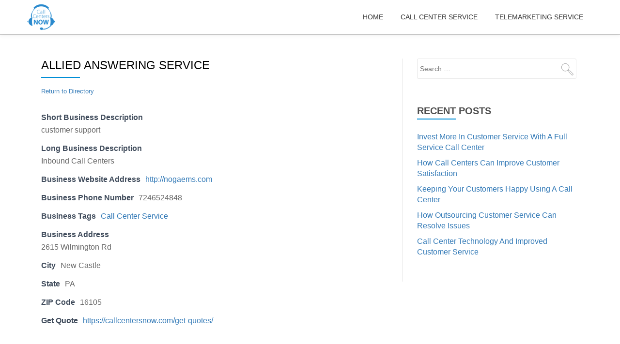

--- FILE ---
content_type: text/css
request_url: https://callcentersnow.com/wp-content/plugins/easy-cta-buttons/easy-cta-buttons.min.css?ver=6.8.3
body_size: -279
content:
.callout-button{text-align:center;font-weight:600;color:#fff;display:block;background:#43464b;padding:30px;margin:30px 0 40px}.callout-button:hover{opacity:.8}.callout-round{border-radius:50px;padding:15px 30px}